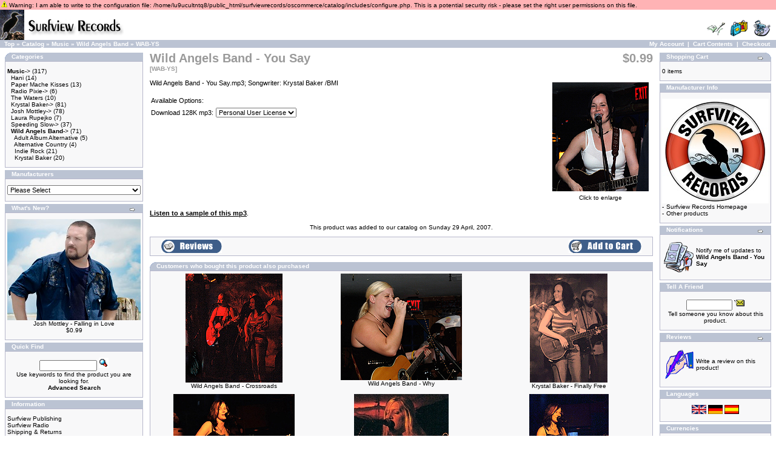

--- FILE ---
content_type: text/html; charset=UTF-8
request_url: http://www.surfview.com/surfviewrecords/oscommerce/catalog/product_info.php?products_id=62&osCsid=bnb6liidm85ctake1qlha0hna7
body_size: 4252
content:
<!doctype html public "-//W3C//DTD HTML 4.01 Transitional//EN">
<html dir="LTR" lang="en">
<head>
<meta http-equiv="Content-Type" content="text/html; charset=iso-8859-1">
<title>Surfview Records</title>
<base href="http://www.surfview.com/surfviewrecords/oscommerce/catalog/">
<link rel="stylesheet" type="text/css" href="stylesheet.css">
<script language="javascript"><!--
function popupWindow(url) {
  window.open(url,'popupWindow','toolbar=no,location=no,directories=no,status=no,menubar=no,scrollbars=no,resizable=yes,copyhistory=no,width=100,height=100,screenX=150,screenY=150,top=150,left=150')
}
//--></script>
</head>
<body marginwidth="0" marginheight="0" topmargin="0" bottommargin="0" leftmargin="0" rightmargin="0">
<!-- header //-->
<table border="0" width="100%" cellspacing="0" cellpadding="2">
  <tr class="messageStackWarning">
    <td class="messageStackWarning"><img src="images/icons/warning.gif" border="0" alt="Warning" title=" Warning " width="10" height="10">&nbsp;Warning: I am able to write to the configuration file: /home/lu9ucultntq8/public_html/surfviewrecords/oscommerce/catalog/includes/configure.php. This is a potential security risk - please set the right user permissions on this file.</td>
  </tr>
</table>
<table border="0" width="100%" cellspacing="0" cellpadding="0">
  <tr class="header">
    <td valign="middle"><a href="http://www.surfview.com/surfviewrecords/oscommerce/catalog/index.php?osCsid=49ueruue189als2npaael9hjr2"><img src="images/store_logo.png" border="0" alt="Surfview Records" title=" Surfview Records " width="204" height="50"></a></td>
    <td align="right" valign="bottom"><a href="http://www.surfview.com/surfviewrecords/oscommerce/catalog/account.php?osCsid=49ueruue189als2npaael9hjr2"><img src="images/header_account.gif" border="0" alt="My Account" title=" My Account " width="30" height="30"></a>&nbsp;&nbsp;<a href="http://www.surfview.com/surfviewrecords/oscommerce/catalog/shopping_cart.php?osCsid=49ueruue189als2npaael9hjr2"><img src="images/header_cart.gif" border="0" alt="Cart Contents" title=" Cart Contents " width="30" height="30"></a>&nbsp;&nbsp;<a href="http://www.surfview.com/surfviewrecords/oscommerce/catalog/checkout_shipping.php?osCsid=49ueruue189als2npaael9hjr2"><img src="images/header_checkout.gif" border="0" alt="Checkout" title=" Checkout " width="30" height="30"></a>&nbsp;&nbsp;</td>
  </tr>
</table>
<table border="0" width="100%" cellspacing="0" cellpadding="1">
  <tr class="headerNavigation">
    <td class="headerNavigation">&nbsp;&nbsp;<a href="http://www.surfview.com/surfviewrecords" class="headerNavigation">Top</a> &raquo; <a href="http://www.surfview.com/surfviewrecords/oscommerce/catalog/index.php?osCsid=49ueruue189als2npaael9hjr2" class="headerNavigation">Catalog</a> &raquo; <a href="http://www.surfview.com/surfviewrecords/oscommerce/catalog/index.php?cPath=21&osCsid=49ueruue189als2npaael9hjr2" class="headerNavigation">Music</a> &raquo; <a href="http://www.surfview.com/surfviewrecords/oscommerce/catalog/index.php?cPath=21_29&osCsid=49ueruue189als2npaael9hjr2" class="headerNavigation">Wild Angels Band</a> &raquo; <a href="http://www.surfview.com/surfviewrecords/oscommerce/catalog/product_info.php?cPath=21_29&products_id=62&osCsid=49ueruue189als2npaael9hjr2" class="headerNavigation">WAB-YS</a></td>
    <td align="right" class="headerNavigation"><a href="http://www.surfview.com/surfviewrecords/oscommerce/catalog/account.php?osCsid=49ueruue189als2npaael9hjr2" class="headerNavigation">My Account</a> &nbsp;|&nbsp; <a href="http://www.surfview.com/surfviewrecords/oscommerce/catalog/shopping_cart.php?osCsid=49ueruue189als2npaael9hjr2" class="headerNavigation">Cart Contents</a> &nbsp;|&nbsp; <a href="http://www.surfview.com/surfviewrecords/oscommerce/catalog/checkout_shipping.php?osCsid=49ueruue189als2npaael9hjr2" class="headerNavigation">Checkout</a> &nbsp;&nbsp;</td>
  </tr>
</table>
<!-- header_eof //-->

<!-- body //-->
<table border="0" width="100%" cellspacing="3" cellpadding="3">
  <tr>
    <td width="125" valign="top"><table border="0" width="125" cellspacing="0" cellpadding="2">
<!-- left_navigation //-->
<!-- categories //-->
          <tr>
            <td>
<table border="0" width="100%" cellspacing="0" cellpadding="0">
  <tr>
    <td height="14" class="infoBoxHeading"><img src="images/infobox/corner_left.gif" border="0" alt="" width="11" height="14"></td>
    <td width="100%" height="14" class="infoBoxHeading">Categories</td>
    <td height="14" class="infoBoxHeading" nowrap><img src="images/pixel_trans.gif" border="0" alt="" width="11" height="14"></td>
  </tr>
</table>
<table border="0" width="100%" cellspacing="0" cellpadding="1" class="infoBox">
  <tr>
    <td><table border="0" width="100%" cellspacing="0" cellpadding="3" class="infoBoxContents">
  <tr>
    <td><img src="images/pixel_trans.gif" border="0" alt="" width="100%" height="1"></td>
  </tr>
  <tr>
    <td class="boxText"><a href="http://www.surfview.com/surfviewrecords/oscommerce/catalog/index.php?cPath=21&osCsid=49ueruue189als2npaael9hjr2"><b>Music</b>-&gt;</a>&nbsp;(317)<br>&nbsp;&nbsp;<a href="http://www.surfview.com/surfviewrecords/oscommerce/catalog/index.php?cPath=21_41&osCsid=49ueruue189als2npaael9hjr2">Hani</a>&nbsp;(14)<br>&nbsp;&nbsp;<a href="http://www.surfview.com/surfviewrecords/oscommerce/catalog/index.php?cPath=21_45&osCsid=49ueruue189als2npaael9hjr2">Paper Mache Kisses</a>&nbsp;(13)<br>&nbsp;&nbsp;<a href="http://www.surfview.com/surfviewrecords/oscommerce/catalog/index.php?cPath=21_42&osCsid=49ueruue189als2npaael9hjr2">Radio Pixie-&gt;</a>&nbsp;(6)<br>&nbsp;&nbsp;<a href="http://www.surfview.com/surfviewrecords/oscommerce/catalog/index.php?cPath=21_44&osCsid=49ueruue189als2npaael9hjr2">The Waters</a>&nbsp;(10)<br>&nbsp;&nbsp;<a href="http://www.surfview.com/surfviewrecords/oscommerce/catalog/index.php?cPath=21_22&osCsid=49ueruue189als2npaael9hjr2">Krystal Baker-&gt;</a>&nbsp;(81)<br>&nbsp;&nbsp;<a href="http://www.surfview.com/surfviewrecords/oscommerce/catalog/index.php?cPath=21_36&osCsid=49ueruue189als2npaael9hjr2">Josh Mottley-&gt;</a>&nbsp;(78)<br>&nbsp;&nbsp;<a href="http://www.surfview.com/surfviewrecords/oscommerce/catalog/index.php?cPath=21_40&osCsid=49ueruue189als2npaael9hjr2">Laura Rupejko</a>&nbsp;(7)<br>&nbsp;&nbsp;<a href="http://www.surfview.com/surfviewrecords/oscommerce/catalog/index.php?cPath=21_34&osCsid=49ueruue189als2npaael9hjr2">Speeding Slow-&gt;</a>&nbsp;(37)<br>&nbsp;&nbsp;<a href="http://www.surfview.com/surfviewrecords/oscommerce/catalog/index.php?cPath=21_29&osCsid=49ueruue189als2npaael9hjr2"><b>Wild Angels Band</b>-&gt;</a>&nbsp;(71)<br>&nbsp;&nbsp;&nbsp;&nbsp;<a href="http://www.surfview.com/surfviewrecords/oscommerce/catalog/index.php?cPath=21_29_30&osCsid=49ueruue189als2npaael9hjr2">Adult Album Alternative</a>&nbsp;(5)<br>&nbsp;&nbsp;&nbsp;&nbsp;<a href="http://www.surfview.com/surfviewrecords/oscommerce/catalog/index.php?cPath=21_29_31&osCsid=49ueruue189als2npaael9hjr2">Alternative Country</a>&nbsp;(4)<br>&nbsp;&nbsp;&nbsp;&nbsp;<a href="http://www.surfview.com/surfviewrecords/oscommerce/catalog/index.php?cPath=21_29_32&osCsid=49ueruue189als2npaael9hjr2">Indie Rock</a>&nbsp;(21)<br>&nbsp;&nbsp;&nbsp;&nbsp;<a href="http://www.surfview.com/surfviewrecords/oscommerce/catalog/index.php?cPath=21_29_39&osCsid=49ueruue189als2npaael9hjr2">Krystal Baker</a>&nbsp;(20)<br></td>
  </tr>
  <tr>
    <td><img src="images/pixel_trans.gif" border="0" alt="" width="100%" height="1"></td>
  </tr>
</table>
</td>
  </tr>
</table>
            </td>
          </tr>
<!-- categories_eof //-->
<!-- manufacturers //-->
          <tr>
            <td>
<table border="0" width="100%" cellspacing="0" cellpadding="0">
  <tr>
    <td height="14" class="infoBoxHeading"><img src="images/infobox/corner_right_left.gif" border="0" alt="" width="11" height="14"></td>
    <td width="100%" height="14" class="infoBoxHeading">Manufacturers</td>
    <td height="14" class="infoBoxHeading" nowrap><img src="images/pixel_trans.gif" border="0" alt="" width="11" height="14"></td>
  </tr>
</table>
<table border="0" width="100%" cellspacing="0" cellpadding="1" class="infoBox">
  <tr>
    <td><table border="0" width="100%" cellspacing="0" cellpadding="3" class="infoBoxContents">
  <tr>
    <td><img src="images/pixel_trans.gif" border="0" alt="" width="100%" height="1"></td>
  </tr>
  <tr>
    <td class="boxText"><form name="manufacturers" action="http://www.surfview.com/surfviewrecords/oscommerce/catalog/index.php" method="get"><select name="manufacturers_id" onChange="this.form.submit();" size="1" style="width: 100%"><option value="" SELECTED>Please Select</option><option value="10">Surfview Records</option></select><input type="hidden" name="osCsid" value="49ueruue189als2npaael9hjr2"></form></td>
  </tr>
  <tr>
    <td><img src="images/pixel_trans.gif" border="0" alt="" width="100%" height="1"></td>
  </tr>
</table>
</td>
  </tr>
</table>
            </td>
          </tr>
<!-- manufacturers_eof //-->
<!-- whats_new //-->
          <tr>
            <td>
<table border="0" width="100%" cellspacing="0" cellpadding="0">
  <tr>
    <td height="14" class="infoBoxHeading"><img src="images/infobox/corner_right_left.gif" border="0" alt="" width="11" height="14"></td>
    <td width="100%" height="14" class="infoBoxHeading">What's New?</td>
    <td height="14" class="infoBoxHeading" nowrap><a href="http://www.surfview.com/surfviewrecords/oscommerce/catalog/products_new.php?osCsid=49ueruue189als2npaael9hjr2"><img src="images/infobox/arrow_right.gif" border="0" alt="more" title=" more " width="12" height="10"></a><img src="images/pixel_trans.gif" border="0" alt="" width="11" height="14"></td>
  </tr>
</table>
<table border="0" width="100%" cellspacing="0" cellpadding="1" class="infoBox">
  <tr>
    <td><table border="0" width="100%" cellspacing="0" cellpadding="3" class="infoBoxContents">
  <tr>
    <td><img src="images/pixel_trans.gif" border="0" alt="" width="100%" height="1"></td>
  </tr>
  <tr>
    <td align="center" class="boxText"><a href="http://www.surfview.com/surfviewrecords/oscommerce/catalog/product_info.php?products_id=214&osCsid=49ueruue189als2npaael9hjr2"><img src="images/11 JM - Falling In Love.JPG" border="0" alt="Josh Mottley - Falling in Love" title=" Josh Mottley - Falling in Love " width="220" height="167"></a><br><a href="http://www.surfview.com/surfviewrecords/oscommerce/catalog/product_info.php?products_id=214&osCsid=49ueruue189als2npaael9hjr2">Josh Mottley - Falling in Love</a><br>$0.99</td>
  </tr>
  <tr>
    <td><img src="images/pixel_trans.gif" border="0" alt="" width="100%" height="1"></td>
  </tr>
</table>
</td>
  </tr>
</table>
            </td>
          </tr>
<!-- whats_new_eof //-->
<!-- search //-->
          <tr>
            <td>
<table border="0" width="100%" cellspacing="0" cellpadding="0">
  <tr>
    <td height="14" class="infoBoxHeading"><img src="images/infobox/corner_right_left.gif" border="0" alt="" width="11" height="14"></td>
    <td width="100%" height="14" class="infoBoxHeading">Quick Find</td>
    <td height="14" class="infoBoxHeading" nowrap><img src="images/pixel_trans.gif" border="0" alt="" width="11" height="14"></td>
  </tr>
</table>
<table border="0" width="100%" cellspacing="0" cellpadding="1" class="infoBox">
  <tr>
    <td><table border="0" width="100%" cellspacing="0" cellpadding="3" class="infoBoxContents">
  <tr>
    <td><img src="images/pixel_trans.gif" border="0" alt="" width="100%" height="1"></td>
  </tr>
  <tr>
    <td align="center" class="boxText"><form name="quick_find" action="http://www.surfview.com/surfviewrecords/oscommerce/catalog/advanced_search_result.php" method="get"><input type="text" name="keywords" size="10" maxlength="30" style="width: 95px">&nbsp;<input type="hidden" name="osCsid" value="49ueruue189als2npaael9hjr2"><input type="image" src="includes/languages/english/images/buttons/button_quick_find.gif" border="0" alt="Quick Find" title=" Quick Find "><br>Use keywords to find the product you are looking for.<br><a href="http://www.surfview.com/surfviewrecords/oscommerce/catalog/advanced_search.php?osCsid=49ueruue189als2npaael9hjr2"><b>Advanced Search</b></a></form></td>
  </tr>
  <tr>
    <td><img src="images/pixel_trans.gif" border="0" alt="" width="100%" height="1"></td>
  </tr>
</table>
</td>
  </tr>
</table>
            </td>
          </tr>
<!-- search_eof //-->
<!-- information //-->
          <tr>
            <td>
<table border="0" width="100%" cellspacing="0" cellpadding="0">
  <tr>
    <td height="14" class="infoBoxHeading"><img src="images/infobox/corner_right_left.gif" border="0" alt="" width="11" height="14"></td>
    <td width="100%" height="14" class="infoBoxHeading">Information</td>
    <td height="14" class="infoBoxHeading" nowrap><img src="images/pixel_trans.gif" border="0" alt="" width="11" height="14"></td>
  </tr>
</table>
<table border="0" width="100%" cellspacing="0" cellpadding="1" class="infoBox">
  <tr>
    <td><table border="0" width="100%" cellspacing="0" cellpadding="3" class="infoBoxContents">
  <tr>
    <td><img src="images/pixel_trans.gif" border="0" alt="" width="100%" height="1"></td>
  </tr>
  <tr>
    <td class="boxText"><a href="http://www.surfviewpublishing.com">Surfview Publishing</a><br><a href="http://www.surfviewradio.com">Surfview Radio</a><br><a href="http://www.surfview.com/surfviewrecords/oscommerce/catalog/shipping.php?osCsid=49ueruue189als2npaael9hjr2">Shipping & Returns</a><br><a href="http://www.surfview.com/surfviewrecords/oscommerce/catalog/privacy.php?osCsid=49ueruue189als2npaael9hjr2">Privacy Notice</a><br><a href="http://www.surfview.com/surfviewrecords/oscommerce/catalog/conditions.php?osCsid=49ueruue189als2npaael9hjr2">Conditions of Use</a><br><a href="http://www.surfview.com/surfviewrecords/oscommerce/catalog/contact_us.php?osCsid=49ueruue189als2npaael9hjr2">Contact Us</a></td>
  </tr>
  <tr>
    <td><img src="images/pixel_trans.gif" border="0" alt="" width="100%" height="1"></td>
  </tr>
</table>
</td>
  </tr>
</table>
            </td>
          </tr>
<!-- information_eof //-->
<!-- left_navigation_eof //-->
    </table></td>
<!-- body_text //-->
    <td width="100%" valign="top"><form name="cart_quantity" action="http://www.surfview.com/surfviewrecords/oscommerce/catalog/product_info.php?products_id=62&action=add_product&osCsid=49ueruue189als2npaael9hjr2" method="post"><table border="0" width="100%" cellspacing="0" cellpadding="0">
      <tr>
        <td><table border="0" width="100%" cellspacing="0" cellpadding="0">
          <tr>
            <td class="pageHeading" valign="top">Wild Angels Band - You Say<br><span class="smallText">[WAB-YS]</span></td>
            <td class="pageHeading" align="right" valign="top">$0.99</td>
          </tr>
        </table></td>
      </tr>
      <tr>
        <td><img src="images/pixel_trans.gif" border="0" alt="" width="100%" height="10"></td>
      </tr>
      <tr>
        <td class="main">
          <table border="0" cellspacing="0" cellpadding="2" align="right">
            <tr>
              <td align="center" class="smallText">
<script language="javascript"><!--
document.write('<a href="javascript:popupWindow(\'http://www.surfview.com/surfviewrecords/oscommerce/catalog/popup_image.php?pID=62&osCsid=49ueruue189als2npaael9hjr2\')"><img src="images/WAB-Krystal-025.jpg" border="0" alt="Wild Angels Band - You Say" title=" Wild Angels Band - You Say " width="159" height="180" hspace="5" vspace="5"><br>Click to enlarge</a>');
//--></script>
<noscript>
<a href="http://www.surfview.com/surfviewrecords/oscommerce/catalog/images/WAB-Krystal-025.jpg?osCsid=49ueruue189als2npaael9hjr2" target="_blank"><img src="images/WAB-Krystal-025.jpg" border="0" alt="Wild Angels Band - You Say" title=" Wild Angels Band - You Say " width="159" height="180" hspace="5" vspace="5"><br>Click to enlarge</a></noscript>
              </td>
            </tr>
          </table>
          <p>Wild Angels Band - You Say.mp3; Songwriter: Krystal Baker /BMI</p>
          <table border="0" cellspacing="0" cellpadding="2">
            <tr>
              <td class="main" colspan="2">Available Options:</td>
            </tr>
            <tr>
              <td class="main">Download 128K mp3:</td>
              <td class="main"><select name="id[6]"><option value="11">Personal User License</option></select></td>
            </tr>
          </table>
        </td>
      </tr>
      <tr>
        <td><img src="images/pixel_trans.gif" border="0" alt="" width="100%" height="10"></td>
      </tr>
      <tr>
        <td class="main"><a href="http://www.surfview.com/surfviewrecords/oscommerce/catalog/redirect.php?action=url&goto=www.surfview.com%2Fsamples%2FWild+Angels+Band+-+You+Say.mp3&osCsid=49ueruue189als2npaael9hjr2" target="blank"><b><u>Listen to a sample of this mp3</u></b></a>.</td>
      </tr>
      <tr>
        <td><img src="images/pixel_trans.gif" border="0" alt="" width="100%" height="10"></td>
      </tr>
      <tr>
        <td align="center" class="smallText">This product was added to our catalog on Sunday 29 April, 2007.</td>
      </tr>
      <tr>
        <td><img src="images/pixel_trans.gif" border="0" alt="" width="100%" height="10"></td>
      </tr>
      <tr>
        <td><table border="0" width="100%" cellspacing="1" cellpadding="2" class="infoBox">
          <tr class="infoBoxContents">
            <td><table border="0" width="100%" cellspacing="0" cellpadding="2">
              <tr>
                <td width="10"><img src="images/pixel_trans.gif" border="0" alt="" width="10" height="1"></td>
                <td class="main"><a href="http://www.surfview.com/surfviewrecords/oscommerce/catalog/product_reviews.php?products_id=62&osCsid=49ueruue189als2npaael9hjr2"><img src="includes/languages/english/images/buttons/button_reviews.gif" border="0" alt="Reviews" title=" Reviews " width="100" height="22"></a></td>
                <td class="main" align="right"><input type="hidden" name="products_id" value="62"><input type="image" src="includes/languages/english/images/buttons/button_in_cart.gif" border="0" alt="Add to Cart" title=" Add to Cart "></td>
                <td width="10"><img src="images/pixel_trans.gif" border="0" alt="" width="10" height="1"></td>
              </tr>
            </table></td>
          </tr>
        </table></td>
      </tr>
      <tr>
        <td><img src="images/pixel_trans.gif" border="0" alt="" width="100%" height="10"></td>
      </tr>
      <tr>
        <td>
<!-- also_purchased_products //-->
<table border="0" width="100%" cellspacing="0" cellpadding="0">
  <tr>
    <td height="14" class="infoBoxHeading"><img src="images/infobox/corner_left.gif" border="0" alt="" width="11" height="14"></td>
    <td height="14" class="infoBoxHeading" width="100%">Customers who bought this product also purchased</td>
    <td height="14" class="infoBoxHeading"><img src="images/infobox/corner_right_left.gif" border="0" alt="" width="11" height="14"></td>
  </tr>
</table>
<table border="0" width="100%" cellspacing="0" cellpadding="1" class="infoBox">
  <tr>
    <td><table border="0" width="100%" cellspacing="0" cellpadding="4" class="infoBoxContents">
  <tr>
    <td align="center" class="smallText" width="33%" valign="top"><a href="http://www.surfview.com/surfviewrecords/oscommerce/catalog/product_info.php?products_id=56&osCsid=49ueruue189als2npaael9hjr2"><img src="images/WAB-Laura-368.jpg" border="0" alt="Wild Angels Band - Crossroads" title=" Wild Angels Band - Crossroads " width="160" height="180"></a><br><a href="http://www.surfview.com/surfviewrecords/oscommerce/catalog/product_info.php?products_id=56&osCsid=49ueruue189als2npaael9hjr2">Wild Angels Band - Crossroads</a></td>
    <td align="center" class="smallText" width="33%" valign="top"><a href="http://www.surfview.com/surfviewrecords/oscommerce/catalog/product_info.php?products_id=59&osCsid=49ueruue189als2npaael9hjr2"><img src="images/WAB-Laura-033.jpg" border="0" alt="Wild Angels Band - Why" title=" Wild Angels Band - Why " width="200" height="176"></a><br><a href="http://www.surfview.com/surfviewrecords/oscommerce/catalog/product_info.php?products_id=59&osCsid=49ueruue189als2npaael9hjr2">Wild Angels Band - Why</a></td>
    <td align="center" class="smallText" width="33%" valign="top"><a href="http://www.surfview.com/surfviewrecords/oscommerce/catalog/product_info.php?products_id=35&osCsid=49ueruue189als2npaael9hjr2"><img src="images/WAB-Krystal-378.jpg" border="0" alt="Krystal Baker - Finally Free" title=" Krystal Baker - Finally Free " width="128" height="180"></a><br><a href="http://www.surfview.com/surfviewrecords/oscommerce/catalog/product_info.php?products_id=35&osCsid=49ueruue189als2npaael9hjr2">Krystal Baker - Finally Free</a></td>
  </tr>
  <tr>
    <td align="center" class="smallText" width="33%" valign="top"><a href="http://www.surfview.com/surfviewrecords/oscommerce/catalog/product_info.php?products_id=31&osCsid=49ueruue189als2npaael9hjr2"><img src="images/WAB-Krystal-224.jpg" border="0" alt="Krystal Baker - Calling You" title=" Krystal Baker - Calling You " width="200" height="149"></a><br><a href="http://www.surfview.com/surfviewrecords/oscommerce/catalog/product_info.php?products_id=31&osCsid=49ueruue189als2npaael9hjr2">Krystal Baker - Calling You</a></td>
    <td align="center" class="smallText" width="33%" valign="top"><a href="http://www.surfview.com/surfviewrecords/oscommerce/catalog/product_info.php?products_id=156&osCsid=49ueruue189als2npaael9hjr2"><img src="images/WAB-Laura-071.jpg" border="0" alt="Laura Rupejko - Eli's Song" title=" Laura Rupejko - Eli's Song " width="156" height="201"></a><br><a href="http://www.surfview.com/surfviewrecords/oscommerce/catalog/product_info.php?products_id=156&osCsid=49ueruue189als2npaael9hjr2">Laura Rupejko - Eli's Song</a></td>
    <td align="center" class="smallText" width="33%" valign="top"><a href="http://www.surfview.com/surfviewrecords/oscommerce/catalog/product_info.php?products_id=29&osCsid=49ueruue189als2npaael9hjr2"><img src="images/WAB-Krystal-204.jpg" border="0" alt="Krystal Baker - All I Wanna Be Someday" title=" Krystal Baker - All I Wanna Be Someday " width="131" height="180"></a><br><a href="http://www.surfview.com/surfviewrecords/oscommerce/catalog/product_info.php?products_id=29&osCsid=49ueruue189als2npaael9hjr2">Krystal Baker - All I Wanna Be Someday</a></td>
  </tr>
</table>
</td>
  </tr>
</table>
<!-- also_purchased_products_eof //-->
        </td>
      </tr>
    </table></form></td>
<!-- body_text_eof //-->
    <td width="125" valign="top"><table border="0" width="125" cellspacing="0" cellpadding="2">
<!-- right_navigation //-->
<!-- shopping_cart //-->
          <tr>
            <td>
<table border="0" width="100%" cellspacing="0" cellpadding="0">
  <tr>
    <td height="14" class="infoBoxHeading"><img src="images/infobox/corner_right_left.gif" border="0" alt="" width="11" height="14"></td>
    <td width="100%" height="14" class="infoBoxHeading">Shopping Cart</td>
    <td height="14" class="infoBoxHeading" nowrap><a href="http://www.surfview.com/surfviewrecords/oscommerce/catalog/shopping_cart.php?osCsid=49ueruue189als2npaael9hjr2"><img src="images/infobox/arrow_right.gif" border="0" alt="more" title=" more " width="12" height="10"></a><img src="images/infobox/corner_right.gif" border="0" alt="" width="11" height="14"></td>
  </tr>
</table>
<table border="0" width="100%" cellspacing="0" cellpadding="1" class="infoBox">
  <tr>
    <td><table border="0" width="100%" cellspacing="0" cellpadding="3" class="infoBoxContents">
  <tr>
    <td><img src="images/pixel_trans.gif" border="0" alt="" width="100%" height="1"></td>
  </tr>
  <tr>
    <td class="boxText">0 items</td>
  </tr>
  <tr>
    <td><img src="images/pixel_trans.gif" border="0" alt="" width="100%" height="1"></td>
  </tr>
</table>
</td>
  </tr>
</table>
            </td>
          </tr>
<!-- shopping_cart_eof //-->
<!-- manufacturer_info //-->
          <tr>
            <td>
<table border="0" width="100%" cellspacing="0" cellpadding="0">
  <tr>
    <td height="14" class="infoBoxHeading"><img src="images/infobox/corner_right_left.gif" border="0" alt="" width="11" height="14"></td>
    <td width="100%" height="14" class="infoBoxHeading">Manufacturer Info</td>
    <td height="14" class="infoBoxHeading" nowrap><img src="images/pixel_trans.gif" border="0" alt="" width="11" height="14"></td>
  </tr>
</table>
<table border="0" width="100%" cellspacing="0" cellpadding="1" class="infoBox">
  <tr>
    <td><table border="0" width="100%" cellspacing="0" cellpadding="3" class="infoBoxContents">
  <tr>
    <td><img src="images/pixel_trans.gif" border="0" alt="" width="100%" height="1"></td>
  </tr>
  <tr>
    <td class="boxText"><table border="0" width="100%" cellspacing="0" cellpadding="0"><tr><td align="center" class="infoBoxContents" colspan="2"><img src="images/Surfview-Records-Logo-FINAL-LTern-TM.jpg" border="0" alt="Surfview Records" title=" Surfview Records " width="176" height="173"></td></tr><tr><td valign="top" class="infoBoxContents">-&nbsp;</td><td valign="top" class="infoBoxContents"><a href="http://www.surfview.com/surfviewrecords/oscommerce/catalog/redirect.php?action=manufacturer&manufacturers_id=10&osCsid=49ueruue189als2npaael9hjr2" target="_blank">Surfview Records Homepage</a></td></tr><tr><td valign="top" class="infoBoxContents">-&nbsp;</td><td valign="top" class="infoBoxContents"><a href="http://www.surfview.com/surfviewrecords/oscommerce/catalog/index.php?manufacturers_id=10&osCsid=49ueruue189als2npaael9hjr2">Other products</a></td></tr></table></td>
  </tr>
  <tr>
    <td><img src="images/pixel_trans.gif" border="0" alt="" width="100%" height="1"></td>
  </tr>
</table>
</td>
  </tr>
</table>
            </td>
          </tr>
<!-- manufacturer_info_eof //-->
<!-- notifications //-->
          <tr>
            <td>
<table border="0" width="100%" cellspacing="0" cellpadding="0">
  <tr>
    <td height="14" class="infoBoxHeading"><img src="images/infobox/corner_right_left.gif" border="0" alt="" width="11" height="14"></td>
    <td width="100%" height="14" class="infoBoxHeading">Notifications</td>
    <td height="14" class="infoBoxHeading" nowrap><a href="http://www.surfview.com/surfviewrecords/oscommerce/catalog/account_notifications.php?osCsid=49ueruue189als2npaael9hjr2"><img src="images/infobox/arrow_right.gif" border="0" alt="more" title=" more " width="12" height="10"></a><img src="images/pixel_trans.gif" border="0" alt="" width="11" height="14"></td>
  </tr>
</table>
<table border="0" width="100%" cellspacing="0" cellpadding="1" class="infoBox">
  <tr>
    <td><table border="0" width="100%" cellspacing="0" cellpadding="3" class="infoBoxContents">
  <tr>
    <td><img src="images/pixel_trans.gif" border="0" alt="" width="100%" height="1"></td>
  </tr>
  <tr>
    <td class="boxText"><table border="0" cellspacing="0" cellpadding="2"><tr><td class="infoBoxContents"><a href="http://www.surfview.com/surfviewrecords/oscommerce/catalog/product_info.php?products_id=62&action=notify&osCsid=49ueruue189als2npaael9hjr2"><img src="images/box_products_notifications.gif" border="0" alt="Notifications" title=" Notifications " width="50" height="50"></a></td><td class="infoBoxContents"><a href="http://www.surfview.com/surfviewrecords/oscommerce/catalog/product_info.php?products_id=62&action=notify&osCsid=49ueruue189als2npaael9hjr2">Notify me of updates to <b>Wild Angels Band - You Say</b></a></td></tr></table></td>
  </tr>
  <tr>
    <td><img src="images/pixel_trans.gif" border="0" alt="" width="100%" height="1"></td>
  </tr>
</table>
</td>
  </tr>
</table>
            </td>
          </tr>
<!-- notifications_eof //-->
<!-- tell_a_friend //-->
          <tr>
            <td>
<table border="0" width="100%" cellspacing="0" cellpadding="0">
  <tr>
    <td height="14" class="infoBoxHeading"><img src="images/infobox/corner_right_left.gif" border="0" alt="" width="11" height="14"></td>
    <td width="100%" height="14" class="infoBoxHeading">Tell A Friend</td>
    <td height="14" class="infoBoxHeading" nowrap><img src="images/pixel_trans.gif" border="0" alt="" width="11" height="14"></td>
  </tr>
</table>
<table border="0" width="100%" cellspacing="0" cellpadding="1" class="infoBox">
  <tr>
    <td><table border="0" width="100%" cellspacing="0" cellpadding="3" class="infoBoxContents">
  <tr>
    <td><img src="images/pixel_trans.gif" border="0" alt="" width="100%" height="1"></td>
  </tr>
  <tr>
    <td align="center" class="boxText"><form name="tell_a_friend" action="http://www.surfview.com/surfviewrecords/oscommerce/catalog/tell_a_friend.php" method="get"><input type="text" name="to_email_address" size="10">&nbsp;<input type="image" src="includes/languages/english/images/buttons/button_tell_a_friend.gif" border="0" alt="Tell A Friend" title=" Tell A Friend "><input type="hidden" name="products_id" value="62"><input type="hidden" name="osCsid" value="49ueruue189als2npaael9hjr2"><br>Tell someone you know about this product.</form></td>
  </tr>
  <tr>
    <td><img src="images/pixel_trans.gif" border="0" alt="" width="100%" height="1"></td>
  </tr>
</table>
</td>
  </tr>
</table>
            </td>
          </tr>
<!-- tell_a_friend_eof //-->
<!-- reviews //-->
          <tr>
            <td>
<table border="0" width="100%" cellspacing="0" cellpadding="0">
  <tr>
    <td height="14" class="infoBoxHeading"><img src="images/infobox/corner_right_left.gif" border="0" alt="" width="11" height="14"></td>
    <td width="100%" height="14" class="infoBoxHeading">Reviews</td>
    <td height="14" class="infoBoxHeading" nowrap><a href="http://www.surfview.com/surfviewrecords/oscommerce/catalog/reviews.php?osCsid=49ueruue189als2npaael9hjr2"><img src="images/infobox/arrow_right.gif" border="0" alt="more" title=" more " width="12" height="10"></a><img src="images/pixel_trans.gif" border="0" alt="" width="11" height="14"></td>
  </tr>
</table>
<table border="0" width="100%" cellspacing="0" cellpadding="1" class="infoBox">
  <tr>
    <td><table border="0" width="100%" cellspacing="0" cellpadding="3" class="infoBoxContents">
  <tr>
    <td><img src="images/pixel_trans.gif" border="0" alt="" width="100%" height="1"></td>
  </tr>
  <tr>
    <td class="boxText"><table border="0" cellspacing="0" cellpadding="2"><tr><td class="infoBoxContents"><a href="http://www.surfview.com/surfviewrecords/oscommerce/catalog/product_reviews_write.php?products_id=62&osCsid=49ueruue189als2npaael9hjr2"><img src="images/box_write_review.gif" border="0" alt="Write Review" title=" Write Review " width="50" height="50"></a></td><td class="infoBoxContents"><a href="http://www.surfview.com/surfviewrecords/oscommerce/catalog/product_reviews_write.php?products_id=62&osCsid=49ueruue189als2npaael9hjr2">Write a review on this product!</a></td></tr></table></td>
  </tr>
  <tr>
    <td><img src="images/pixel_trans.gif" border="0" alt="" width="100%" height="1"></td>
  </tr>
</table>
</td>
  </tr>
</table>
            </td>
          </tr>
<!-- reviews_eof //-->
<!-- languages //-->
          <tr>
            <td>
<table border="0" width="100%" cellspacing="0" cellpadding="0">
  <tr>
    <td height="14" class="infoBoxHeading"><img src="images/infobox/corner_right_left.gif" border="0" alt="" width="11" height="14"></td>
    <td width="100%" height="14" class="infoBoxHeading">Languages</td>
    <td height="14" class="infoBoxHeading" nowrap><img src="images/pixel_trans.gif" border="0" alt="" width="11" height="14"></td>
  </tr>
</table>
<table border="0" width="100%" cellspacing="0" cellpadding="1" class="infoBox">
  <tr>
    <td><table border="0" width="100%" cellspacing="0" cellpadding="3" class="infoBoxContents">
  <tr>
    <td><img src="images/pixel_trans.gif" border="0" alt="" width="100%" height="1"></td>
  </tr>
  <tr>
    <td align="center" class="boxText"> <a href="http://www.surfview.com/surfviewrecords/oscommerce/catalog/product_info.php?products_id=62&language=en&osCsid=49ueruue189als2npaael9hjr2"><img src="includes/languages/english/images/icon.gif" border="0" alt="English" title=" English " width="24" height="15"></a>  <a href="http://www.surfview.com/surfviewrecords/oscommerce/catalog/product_info.php?products_id=62&language=de&osCsid=49ueruue189als2npaael9hjr2"><img src="includes/languages/german/images/icon.gif" border="0" alt="Deutsch" title=" Deutsch " width="24" height="15"></a>  <a href="http://www.surfview.com/surfviewrecords/oscommerce/catalog/product_info.php?products_id=62&language=es&osCsid=49ueruue189als2npaael9hjr2"><img src="includes/languages/espanol/images/icon.gif" border="0" alt="Espa" title=" Espa " width="24" height="15"></a> </td>
  </tr>
  <tr>
    <td><img src="images/pixel_trans.gif" border="0" alt="" width="100%" height="1"></td>
  </tr>
</table>
</td>
  </tr>
</table>
            </td>
          </tr>
<!-- languages_eof //-->
<!-- currencies //-->
          <tr>
            <td>
<table border="0" width="100%" cellspacing="0" cellpadding="0">
  <tr>
    <td height="14" class="infoBoxHeading"><img src="images/infobox/corner_right_left.gif" border="0" alt="" width="11" height="14"></td>
    <td width="100%" height="14" class="infoBoxHeading">Currencies</td>
    <td height="14" class="infoBoxHeading" nowrap><img src="images/pixel_trans.gif" border="0" alt="" width="11" height="14"></td>
  </tr>
</table>
<table border="0" width="100%" cellspacing="0" cellpadding="1" class="infoBox">
  <tr>
    <td><table border="0" width="100%" cellspacing="0" cellpadding="3" class="infoBoxContents">
  <tr>
    <td><img src="images/pixel_trans.gif" border="0" alt="" width="100%" height="1"></td>
  </tr>
  <tr>
    <td align="center" class="boxText"><form name="currencies" action="http://www.surfview.com/surfviewrecords/oscommerce/catalog/product_info.php" method="get"><select name="currency" onChange="this.form.submit();" style="width: 100%"><option value="USD" SELECTED>US Dollar</option></select><input type="hidden" name="products_id" value="62"><input type="hidden" name="osCsid" value="49ueruue189als2npaael9hjr2"></form></td>
  </tr>
  <tr>
    <td><img src="images/pixel_trans.gif" border="0" alt="" width="100%" height="1"></td>
  </tr>
</table>
</td>
  </tr>
</table>
            </td>
          </tr>
<!-- currencies_eof //-->
<!-- right_navigation_eof //-->
    </table></td>
  </tr>
</table>
<!-- body_eof //-->

<!-- footer //-->
<table border="0" width="100%" cellspacing="0" cellpadding="1">
  <tr class="footer">
    <td class="footer">&nbsp;&nbsp;Friday 16 January, 2026&nbsp;&nbsp;</td>
    <td align="right" class="footer">&nbsp;&nbsp;82944244 requests since Saturday 07 April, 2007&nbsp;&nbsp;</td>
  </tr>
</table>
<br>
<table border="0" width="100%" cellspacing="0" cellpadding="0">
  <tr>
    <td align="center" class="smallText">Copyright &copy; 2026 <a href="http://www.surfview.com/surfviewrecords/oscommerce/catalog/index.php?osCsid=49ueruue189als2npaael9hjr2">Surfview Records</a><br>Powered by <a href="http://www.oscommerce.com" target="_blank">osCommerce</a></td>
  </tr>
</table>
<br>
<table border="0" width="100%" cellspacing="0" cellpadding="0">
  <tr>
    <td align="center"><a href="http://www.surfview.com/surfviewrecords/oscommerce/catalog/redirect.php?action=banner&goto=2&osCsid=49ueruue189als2npaael9hjr2" target="_blank"><img src="images/surfviewrecords.jpg" border="0" alt="Surfview Records" title=" Surfview Records " width="204" height="50"></a></td>
  </tr>
</table>
<!-- footer_eof //-->
<br>
</body>
</html>
